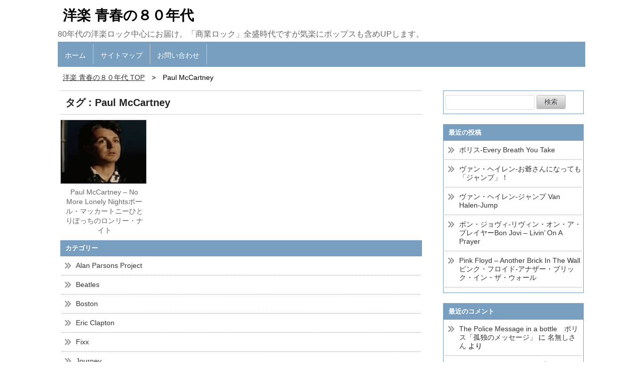

--- FILE ---
content_type: text/html; charset=UTF-8
request_url: http://dougaeighties.com/tag/paul-mccartney/
body_size: 6192
content:
<!doctype html>
<html>
<head prefix="og: http://ogp.me/ns# fb: http://ogp.me/ns/fb# article: http://ogp.me/ns/article#">
<meta charset="UTF-8">
<title>Paul McCartney | 洋楽 青春の８０年代</title>
<meta name="keywords" content="" />
<meta name="description" content="80年代の洋楽ロック中心にお届け。「商業ロック」全盛時代ですが気楽にポップスも含めUPします。">
<meta name="viewport" content="width=device-width, user-scalable=yes, maximum-scale=1.0, minimum-scale=1.0">
<meta name="format-detection" content="telephone=no"> 
<meta name="format-detection" content="email=no"> 
<link rel="alternate" type="application/atom+xml" title="洋楽 青春の８０年代 Atom Feed" href="http://dougaeighties.com/feed/atom/" />
<link rel="alternate" type="application/rss+xml" title="洋楽 青春の８０年代 RSS Feed" href="http://dougaeighties.com/feed/" />
<script type="text/javascript" src="http://dougaeighties.com/wp-content/themes/mga/js/jquery1.11.0.js"></script>
<script type="text/javascript" src="http://dougaeighties.com/wp-content/themes/mga/js/scrolltopcontrol.js"></script>


<!-- サイト名 -->
<meta property="og:site_name" content="洋楽 青春の８０年代">
<!-- アドレス -->
<meta property="og:url" content="">
<!-- 属性 -->
<meta property="og:type" content="website">
<!-- 説明 -->
<meta property="og:description" content="80年代の洋楽ロック中心にお届け。「商業ロック」全盛時代ですが気楽にポップスも含めUPします。">

<link rel="stylesheet" href="http://dougaeighties.com/wp-content/themes/mga/style.css" media="all" />
<link rel="stylesheet" href="http://dougaeighties.com/wp-content/themes/mga/css/custom.css" />
<link rel="stylesheet" type="text/css" href="http://dougaeighties.com/wp-content/themes/mga/style-dashboard.css">

<style>
h3 {background-color:#789fbf;}
.widget h3 {background-color:#789fbf;}
.widget{ border: 1px solid #789fbf;}
#gallery h1{ background:#789fbf;}
.list-ttl { background:#789fbf;}
</style>

<!-- All in One SEO Pack 2.3.14.2 by Michael Torbert of Semper Fi Web Design[148,182] -->
<link rel="canonical" href="http://dougaeighties.com/tag/paul-mccartney/" />
			<script>
			(function(i,s,o,g,r,a,m){i['GoogleAnalyticsObject']=r;i[r]=i[r]||function(){
			(i[r].q=i[r].q||[]).push(arguments)},i[r].l=1*new Date();a=s.createElement(o),
			m=s.getElementsByTagName(o)[0];a.async=1;a.src=g;m.parentNode.insertBefore(a,m)
			})(window,document,'script','//www.google-analytics.com/analytics.js','ga');

			ga('create', 'UA-83527485-4', 'auto');
			
			ga('send', 'pageview');
			</script>
<!-- /all in one seo pack -->
<link rel='dns-prefetch' href='//s.w.org' />
<link rel="alternate" type="application/rss+xml" title="洋楽 青春の８０年代 &raquo; フィード" href="http://dougaeighties.com/feed/" />
<link rel="alternate" type="application/rss+xml" title="洋楽 青春の８０年代 &raquo; コメントフィード" href="http://dougaeighties.com/comments/feed/" />
<link rel="alternate" type="application/rss+xml" title="洋楽 青春の８０年代 &raquo; Paul McCartney タグのフィード" href="http://dougaeighties.com/tag/paul-mccartney/feed/" />
		<script type="text/javascript">
			window._wpemojiSettings = {"baseUrl":"https:\/\/s.w.org\/images\/core\/emoji\/2.3\/72x72\/","ext":".png","svgUrl":"https:\/\/s.w.org\/images\/core\/emoji\/2.3\/svg\/","svgExt":".svg","source":{"concatemoji":"http:\/\/dougaeighties.com\/wp-includes\/js\/wp-emoji-release.min.js?ver=4.8"}};
			!function(a,b,c){function d(a){var b,c,d,e,f=String.fromCharCode;if(!k||!k.fillText)return!1;switch(k.clearRect(0,0,j.width,j.height),k.textBaseline="top",k.font="600 32px Arial",a){case"flag":return k.fillText(f(55356,56826,55356,56819),0,0),b=j.toDataURL(),k.clearRect(0,0,j.width,j.height),k.fillText(f(55356,56826,8203,55356,56819),0,0),c=j.toDataURL(),b===c&&(k.clearRect(0,0,j.width,j.height),k.fillText(f(55356,57332,56128,56423,56128,56418,56128,56421,56128,56430,56128,56423,56128,56447),0,0),b=j.toDataURL(),k.clearRect(0,0,j.width,j.height),k.fillText(f(55356,57332,8203,56128,56423,8203,56128,56418,8203,56128,56421,8203,56128,56430,8203,56128,56423,8203,56128,56447),0,0),c=j.toDataURL(),b!==c);case"emoji4":return k.fillText(f(55358,56794,8205,9794,65039),0,0),d=j.toDataURL(),k.clearRect(0,0,j.width,j.height),k.fillText(f(55358,56794,8203,9794,65039),0,0),e=j.toDataURL(),d!==e}return!1}function e(a){var c=b.createElement("script");c.src=a,c.defer=c.type="text/javascript",b.getElementsByTagName("head")[0].appendChild(c)}var f,g,h,i,j=b.createElement("canvas"),k=j.getContext&&j.getContext("2d");for(i=Array("flag","emoji4"),c.supports={everything:!0,everythingExceptFlag:!0},h=0;h<i.length;h++)c.supports[i[h]]=d(i[h]),c.supports.everything=c.supports.everything&&c.supports[i[h]],"flag"!==i[h]&&(c.supports.everythingExceptFlag=c.supports.everythingExceptFlag&&c.supports[i[h]]);c.supports.everythingExceptFlag=c.supports.everythingExceptFlag&&!c.supports.flag,c.DOMReady=!1,c.readyCallback=function(){c.DOMReady=!0},c.supports.everything||(g=function(){c.readyCallback()},b.addEventListener?(b.addEventListener("DOMContentLoaded",g,!1),a.addEventListener("load",g,!1)):(a.attachEvent("onload",g),b.attachEvent("onreadystatechange",function(){"complete"===b.readyState&&c.readyCallback()})),f=c.source||{},f.concatemoji?e(f.concatemoji):f.wpemoji&&f.twemoji&&(e(f.twemoji),e(f.wpemoji)))}(window,document,window._wpemojiSettings);
		</script>
		<style type="text/css">
img.wp-smiley,
img.emoji {
	display: inline !important;
	border: none !important;
	box-shadow: none !important;
	height: 1em !important;
	width: 1em !important;
	margin: 0 .07em !important;
	vertical-align: -0.1em !important;
	background: none !important;
	padding: 0 !important;
}
</style>
<script type='text/javascript' src='http://dougaeighties.com/wp-includes/js/jquery/jquery.js?ver=1.12.4'></script>
<script type='text/javascript' src='http://dougaeighties.com/wp-includes/js/jquery/jquery-migrate.min.js?ver=1.4.1'></script>
<link rel='https://api.w.org/' href='http://dougaeighties.com/wp-json/' />
<link rel="EditURI" type="application/rsd+xml" title="RSD" href="http://dougaeighties.com/xmlrpc.php?rsd" />
<link rel="wlwmanifest" type="application/wlwmanifest+xml" href="http://dougaeighties.com/wp-includes/wlwmanifest.xml" /> 
		<style type="text/css">.recentcomments a{display:inline !important;padding:0 !important;margin:0 !important;}</style>
		
<!-- BEGIN: WP Social Bookmarking Light HEAD -->


<script>
    (function (d, s, id) {
        var js, fjs = d.getElementsByTagName(s)[0];
        if (d.getElementById(id)) return;
        js = d.createElement(s);
        js.id = id;
        js.src = "//connect.facebook.net/ja_JP/sdk.js#xfbml=1&version=v2.7";
        fjs.parentNode.insertBefore(js, fjs);
    }(document, 'script', 'facebook-jssdk'));
</script>

<style type="text/css">
    .wp_social_bookmarking_light{
    border: 0 !important;
    padding: 10px 0 20px 0 !important;
    margin: 0 !important;
}
.wp_social_bookmarking_light div{
    float: left !important;
    border: 0 !important;
    padding: 0 !important;
    margin: 0 5px 0px 0 !important;
    min-height: 30px !important;
    line-height: 18px !important;
    text-indent: 0 !important;
}
.wp_social_bookmarking_light img{
    border: 0 !important;
    padding: 0;
    margin: 0;
    vertical-align: top !important;
}
.wp_social_bookmarking_light_clear{
    clear: both !important;
}
#fb-root{
    display: none;
}
.wsbl_twitter{
    width: 100px;
}
.wsbl_facebook_like iframe{
    max-width: none !important;
}
.wsbl_pinterest a{
    border: 0px !important;
}
</style>
<!-- END: WP Social Bookmarking Light HEAD -->

<script src="http://code.jquery.com/jquery-1.11.3.js"></script>
<script type="text/javascript" src="http://mottoda.xyz/mms/js/iframeResizer.min.js"></script> 
<script type="text/javascript" src="http://mottoda.xyz/mms/js/bakugeki.js"></script> 




</head>

<body class="archive tag tag-paul-mccartney tag-81">
<header>

<!-- ヘッダー画像 -->

<!-- ヘッダータイトル -->
<div id="head-title" class="clearfix">
<div id="head-title-inner">
<div id="titlearea">
<h1 class="title-margin"><a href="http://dougaeighties.com">洋楽 青春の８０年代</a></h1>
<p class="title-p-margin">80年代の洋楽ロック中心にお届け。「商業ロック」全盛時代ですが気楽にポップスも含めUPします。</p>
</div><!-- /#titlearea -->


</div><!-- /.head-title-inner -->
</div><!-- /.head-title -->
<!-- END アイコンメニュー -->

</header><!-- /.header -->

<!-- globalナビ -->
<nav id="global" style="background-color:#789fbf">
<ul id="menu-%e3%82%b0%e3%83%ad%e3%83%bc%e3%83%90%e3%83%ab" class="menu"><li id="menu-item-8" class="menu-item menu-item-type-custom menu-item-object-custom menu-item-home menu-item-8"><a href="http://dougaeighties.com/">ホーム</a></li>
<li id="menu-item-9" class="menu-item menu-item-type-post_type menu-item-object-page menu-item-9"><a href="http://dougaeighties.com/sitemap/">サイトマップ</a></li>
<li id="menu-item-10" class="menu-item menu-item-type-post_type menu-item-object-page menu-item-10"><a href="http://dougaeighties.com/?page_id=2">お問い合わせ</a></li>
</ul></nav>
<div id="container">

<div id="top_mga">
	</div>

<div id="contents">

<!-- パンくずリスト -->
<div class="breadcrumb">
<nav class="breadcrumbs">
<ul class="breadcrumbs-in" itemscope itemtype="http://schema.org/BreadcrumbList">
<li class="bcl-first" itemprop="itemListElement" itemscope itemtype="http://schema.org/ListItem">
	<a itemprop="item" href="http://dougaeighties.com"><span itemprop="name">洋楽 青春の８０年代 TOP</span></a>
	<meta itemprop="position" content="1" />
</li>
<li class="bcl-last">Paul McCartney</li>
</ul>
</nav>
</div>
<!-- パンくずリスト -->
<article id="main">
<div id="mainwrap">
	<div id="news">
			</div>

<!-- タイトル -->
		<h1 class="category-title">タグ : Paul McCartney</h1>
<!-- タイトルエンド -->

<div id="gallery-list">
<!-- 記事 -->
<ul>
<!-- 記事本文 -->

<section class="gallery-list-top">

<a href="http://dougaeighties.com/2017/01/31/paul-mccartney-no-more-lonely-nights/">

<img src="http://dougaeighties.com/wp-content/uploads/2017/01/No-More-Lonely-Nights-160x150.jpg" class="attachment-thumbnail size-thumbnail wp-post-image" alt="" />
</a>
<div class="titlearea">
<h2 class="list-title"><a href="http://dougaeighties.com/2017/01/31/paul-mccartney-no-more-lonely-nights/">Paul McCartney &#8211; No More Lonely Nightsポール・マッカートニーひとりぽっちのロンリー・ナイト</a></h2>
</div>

</section>



</ul>
</div><!-- /.gallery-list -->
<div id="news-bottom">
	<div class="widget"><h3><div>カテゴリー</div></h3>		<ul>
	<li class="cat-item cat-item-21"><a href="http://dougaeighties.com/category/alan-parsons-project/" >Alan Parsons Project</a>
</li>
	<li class="cat-item cat-item-79"><a href="http://dougaeighties.com/category/beatles/" >Beatles</a>
</li>
	<li class="cat-item cat-item-13"><a href="http://dougaeighties.com/category/boston/" >Boston</a>
</li>
	<li class="cat-item cat-item-57"><a href="http://dougaeighties.com/category/eric-clapton/" >Eric Clapton</a>
</li>
	<li class="cat-item cat-item-61"><a href="http://dougaeighties.com/category/fixx/" >Fixx</a>
</li>
	<li class="cat-item cat-item-40"><a href="http://dougaeighties.com/category/journey/" >Journey</a>
</li>
	<li class="cat-item cat-item-88"><a href="http://dougaeighties.com/category/pink-floyd/" >Pink Floyd</a>
</li>
	<li class="cat-item cat-item-3"><a href="http://dougaeighties.com/category/police/" >Police</a>
</li>
	<li class="cat-item cat-item-43"><a href="http://dougaeighties.com/category/queen/" >Queen</a>
</li>
	<li class="cat-item cat-item-18"><a href="http://dougaeighties.com/category/rush/" >Rush</a>
</li>
	<li class="cat-item cat-item-27"><a href="http://dougaeighties.com/category/the-cars/" >The Cars</a>
</li>
	<li class="cat-item cat-item-24"><a href="http://dougaeighties.com/category/toto/" >TOTO</a>
</li>
	<li class="cat-item cat-item-16"><a href="http://dougaeighties.com/category/u2/" >U2</a>
</li>
	<li class="cat-item cat-item-7"><a href="http://dougaeighties.com/category/van-halen/" >Van Halen</a>
</li>
	<li class="cat-item cat-item-10"><a href="http://dougaeighties.com/category/yes/" >Yes</a>
</li>
	<li class="cat-item cat-item-54"><a href="http://dougaeighties.com/category/%e3%82%a2%e3%82%a4%e3%83%89%e3%83%ab%e3%83%90%e3%83%b3%e3%83%89/" >アイドルバンド</a>
</li>
	<li class="cat-item cat-item-51"><a href="http://dougaeighties.com/category/%e3%83%90%e3%83%b3%e3%83%89/" >バンド</a>
</li>
	<li class="cat-item cat-item-48"><a href="http://dougaeighties.com/category/%e7%94%b7%e5%a5%b3%e3%83%a6%e3%83%8b%e3%83%83%e3%83%88/" >男女ユニット</a>
</li>
	<li class="cat-item cat-item-30"><a href="http://dougaeighties.com/category/%e7%94%b7%e6%80%a7%e3%82%bd%e3%83%ad%e3%82%a2%e3%83%bc%e3%83%86%e3%82%a3%e3%82%b9%e3%83%88/" >男性ソロアーティスト</a>
</li>
		</ul>
</div></div>

<div class="pagenation">
</div><!-- /.pagenation -->

</div><!-- /#mainwrap -->
</article><!-- /#main -->

<aside id="sidebar">
<div class="widget"><form role="search" method="get" id="searchform" class="searchform" action="http://dougaeighties.com/">
				<div>
					<label class="screen-reader-text" for="s">検索:</label>
					<input type="text" value="" name="s" id="s" />
					<input type="submit" id="searchsubmit" value="検索" />
				</div>
			</form></div>		<div class="widget">		<h3><div>最近の投稿</div></h3>		<ul>
					<li>
				<a href="http://dougaeighties.com/2017/08/03/every-breath-you-take/">ポリス-Every Breath You Take</a>
						</li>
					<li>
				<a href="http://dougaeighties.com/2017/04/08/van-halen-jump-2015/">ヴァン・ヘイレン-お爺さんになっても「ジャンプ」！</a>
						</li>
					<li>
				<a href="http://dougaeighties.com/2017/04/01/van-halen-jump/">ヴァン・ヘイレン-ジャンプ Van Halen-Jump</a>
						</li>
					<li>
				<a href="http://dougaeighties.com/2017/02/18/livin-on-a-prayer/">ボン・ジョヴィ-リヴィン・オン・ア・プレイヤーBon Jovi &#8211; Livin&#8217; On A Prayer</a>
						</li>
					<li>
				<a href="http://dougaeighties.com/2017/02/01/pink-floyd-another-brick-in-the-wall/">Pink Floyd &#8211; Another Brick In The Wall ピンク・フロイド-アナザー・ブリック・イン・ザ・ウォール</a>
						</li>
				</ul>
		</div>		<div class="widget"><h3><div>最近のコメント</div></h3><ul id="recentcomments"><li class="recentcomments"><a href="http://dougaeighties.com/2017/01/18/the-police-message-in-a-bottle/#comment-4">The Police Message in a bottle　ポリス「孤独のメッセージ」</a> に <span class="comment-author-link"><a href='http://dougaeighties.com/2017/08/03/every-breath-you-take/' rel='external nofollow' class='url'>名無しさん</a></span> より</li><li class="recentcomments"><a href="http://dougaeighties.com/2017/04/01/van-halen-jump/#comment-3">ヴァン・ヘイレン-ジャンプ Van Halen-Jump</a> に <span class="comment-author-link"><a href='http://dougaeighties.com/2017/04/08/van-halen-jump-2015/' rel='external nofollow' class='url'>名無しさん</a></span> より</li><li class="recentcomments"><a href="http://dougaeighties.com/2017/01/23/journey-separate-ways/#comment-2">Journey &#8211; Separate Waysジャーニー：セパレイト・ウェイズ</a> に <span class="comment-author-link"><a href='http://dougaeighties.com/2017/01/26/journey-dont-stop-believin-%e3%82%b8%e3%83%a3%e3%83%bc%e3%83%8b%e3%83%bc%e3%83%89%e3%83%b3%e3%83%88%e3%83%bb%e3%82%b9%e3%83%88%e3%83%83%e3%83%97%e3%83%bb%e3%83%93%e' rel='external nofollow' class='url'>名無しさん</a></span> より</li></ul></div><div class="widget"><h3><div>アーカイブ</div></h3>		<ul>
			<li><a href='http://dougaeighties.com/2017/08/'>2017年8月</a></li>
	<li><a href='http://dougaeighties.com/2017/04/'>2017年4月</a></li>
	<li><a href='http://dougaeighties.com/2017/02/'>2017年2月</a></li>
	<li><a href='http://dougaeighties.com/2017/01/'>2017年1月</a></li>
		</ul>
		</div><div class="widget">			<div class="textwidget"><!-- Yahoo Code for your Target List -->
<script type="text/javascript" language="javascript">
/* <![CDATA[ */
var yahoo_retargeting_id = 'LCLDQS83J2';
var yahoo_retargeting_label = '';
var yahoo_retargeting_page_type = '';
var yahoo_retargeting_items = [{item_id: '', category_id: '', price: '', quantity: ''}];
/* ]]> */
</script>
<script type="text/javascript" language="javascript" src="//b92.yahoo.co.jp/js/s_retargeting.js"></script></div>
		</div>	
</aside><!-- /#sidebar -->

<!-- サイドバー -->

</div><!-- /#contents -->

</div>
<footer>

<span class="totop" style="background:#789fbf"><a href="#top" style="background-color:#789fbf">↑ TOP</a></span>
<address style="background-color:#789fbf">Copy Right &copy; <a href="http://dougaeighties.com">2017 洋楽 青春の８０年代</a> All Rights Reserved.</address>
</footer>


<!-- BEGIN: WP Social Bookmarking Light FOOTER -->
    <script>!function(d,s,id){var js,fjs=d.getElementsByTagName(s)[0],p=/^http:/.test(d.location)?'http':'https';if(!d.getElementById(id)){js=d.createElement(s);js.id=id;js.src=p+'://platform.twitter.com/widgets.js';fjs.parentNode.insertBefore(js,fjs);}}(document, 'script', 'twitter-wjs');</script>


<!-- END: WP Social Bookmarking Light FOOTER -->
<script type='text/javascript' src='http://dougaeighties.com/wp-includes/js/wp-embed.min.js?ver=4.8'></script>
</body>
</html>






--- FILE ---
content_type: text/css
request_url: http://dougaeighties.com/wp-content/themes/mga/style.css
body_size: 9371
content:
@charset "UTF-8";
/*
Theme Name: MGA
Description: Movie Graphity Affiliate専用テーマです。
Description: MGA for WordPress
Author: MGA
Author URI: http://nekodaiou.com/tweet/
Version: 1.0
*/

/***********************************************************
     Reset
************************************************************/
* {margin: 0; padding:0;}

a {text-decoration:none;}
ul,ol {list-style:none;}
img {max-width :100%; vertical-align: middle; border: 0;}
a img {border: 0;}
input, select {vertical-align:middle;}
h1,h2,h3,h4,h5,h6,p,ul,ol,dl,table,pre { margin-top: 0}

/***********************************************************
          Normalize
************************************************************/
/*! normalize.css v2.0.1 | MIT License | git.io/normalize.css */
/* HTML5 display definitions */
article,aside,details,figcaption,figure,footer,header,hgroup,nav,section,summary {display: block}
audio,canvas,video {display : inline-block}
audio:not([controls]) { display: none;height: 0}
[hidden] {display: none}
/* Links */
a:focus { outline: thin dotted}
a:hover,a:active { outline : 0}
/* 禁則処理の追加 */
p,li,dt,dd,th,td,pre{-ms-line-break: strict; line-break: strict; -ms-word-break: break-strict; word-break: break-strict}
abbr[title] { border-bottom : 1px dotted}
b, strong { font-weight : bold}
dfn { font-style: italic}
mark { background: #ff0; color: #000}
code, kbd, pre, samp {font-family: monospace, serif; font-size: 1em}
pre {white-space: pre; white-space: pre-wrap; word-wrap: break-word}
q {quotes: “\201C” “\201D” “\2018” “\2019”;}
small {font-size: 80%;}
sub, sup {font-size: 75%; line-height: 0; position: relative; vertical-align: baseline}
sup {top: -0.5em}
sub {bottom: -0.25em}
svg:not(:root) {overflow: hidden}
figure {margin: 0}
/* Forms */
fieldset {border: 1px solid #c0c0c0; margin: 0 2px; padding: 0.35em 0.625em 0.75em;}
legend {border: 0; padding: 0; }
button, input, select, textarea {font-family: inherit; font-size: 100%; margin: 0; }
button,input {line-height: normal; }
button,
input[type="button"],  
input[type="reset"], 
input[type="submit"] {
-webkit-appearance: button; 
cursor: pointer; }/
}
button[disabled],
input[disabled] {cursor: default}
input[type="checkbox"], input[type="radio"] { box-sizing: border-box;  padding: 0; }
input[type="search"] {-webkit-appearance: textfield; -moz-box-sizing: content-box; -webkit-box-sizing: content-box;  box-sizing: content-box;}
input[type="search"]::-webkit-search-cancel-button, input[type="search"]::-webkit-search-decoration {-webkit-appearance: none}
button::-moz-focus-inner, input::-moz-focus-inner {border: 0; padding: 0}
textarea {overflow: auto; vertical-align: top; }
/* Tables */
table { border-collapse: collapse; border-spacing: 0;}


/***********************************************************
          Base Setting
************************************************************/
body {
	font-family: "Lucida Sans Unicode", "Lucida Grande", Arial, "ヒラギノ角ゴ Pro W3","Hiragino Kaku Gothic Pro","ＭＳ Ｐゴシック",sans-serif;
	line-height:1.5;
    -webkit-text-size-adjust: 100%; 
    -ms-text-size-adjust: 100%;
/*	background:url("./images/bg.png") repeat-y scroll center top;*/
}

div {
    overflow-wrap: break-word;
}

#container{
/*	background:url("./images/bg.png") repeat-y scroll center top;*/

}

/* Link */
a { color:#333;}

a:hover, a:focus {
	color:#FF5A85;
	text-decoration:underline;
}

/* Fontsize */
p {
	font-size:1em;
	margin-bottom:1em;
	color:#444;
}

h1 {
	font-size: 1.5em;
	line-height:1;
	margin-bottom:0.5em;
}

h2 {
	font-size: 1.063em;
	line-height:1.3333;
}

h3 {
	font-size: 1em;
	line-height:1;
}

/* Image */
img {max-width:100%;}

.aligncenter	{display: block;
	margin-left: auto;
	margin-right: auto}

.alignleft	{float: left;
	margin-right: 10px;
	margin-bottom: 10px}

.alignright	{float: right;
	margin-left: 10px;
	margin-bottom: 10px;
	text-align:right}

.wp-caption	{border: solid 1px #aaaaaa;
	text-align: center;
	padding-top: 5px}

.content{

}

.content-img{
	float:left;
}

.content-txt{
	float:left;
	padding:0 0 0 10px;
}

.post-categories li{
	margin-right:10px;
	background:#666666;
	padding: 1px 5px 1px 5px;
	border-radius:5px;
}

.post-categories li a,.post-categories li a:link,.post-categories li a:visited{
	color:#ffffff;
	font-size:10pt;
}

.content-btn{
	clear:both;
	display:block;
	position:relative;
	top:70px;
	left:150px;
	width:240px;
	border:1px solid #555555;
	background:#cccccc;
	text-align:center;
	padding:4px 5px 2px 5px;
	border-radius:3px;
}

/* テーブル */
table {
	font-size: 76%;
	text-align:left;
	width: 100%;
	border-left: #aaa solid 1px;
	border-top: #aaa solid 1px;
	background:#fff;
	border-collapse: collapse;
	border-spacing: 0;
	margin: 0 0 24px;
}

table a {
	color:#0000FF;
}

th, td {
		padding:6px 8px;
		vertical-align:top;
		border-right:#aaa solid 1px;
		border-bottom:#aaa solid 1px;
}

th {
		font-weight:bold;
		background:#E6E6E6;
}

/* clearfix */
.clearfix:after {
    content: '';
    display: block;
    clear: both;
    height: 0;
    visibility: hidden;
}

.clearfix {
    zoom: 1; /* for IE6/7 */
}


.list-ttl{
	font-weight:bold;
	font-size:12pt;
	margin-top:20px;
	margin-bottom:5px;
	background: #6f5148 url("images/ttl_back.png") repeat scroll 0 0;
    color: #ffffff;
    padding:3px 0 3px 3px;
}

.av-wrap{
	border-top: 1px solid #9B8164;
}

.av-wrap:after{
  content: "."; 
  display: block; 
  height: 0; 
  font-size:0;	
  clear: both; 
  visibility:hidden;
}

.av-thm{
	float:left;
}

.av-thm img{
	width:120px;
	height:84px;
}

.av-txt{
	padding:10px 1px 1px 130px;
	margin:0;
	line-height:120%;
}

.av-txt a,.av-txt a:visited{
	text-decoration:none;
}

.category-description{
	border-bottom:1px solid #cccccc;
	margin-top:0.6em;
}

.breadcrumbs-in li.bcl-first::before {
    content:"";
}
.breadcrumbs-in li::before {
    content: ">　";
}

.gallery-list-top h2{
    font-size: 45%;
    font-weight: normal;
}

#news .widget,#news-bottom .widget{
	border:none;
}

/*上部相互RSS*/

#top_mga{
	margin:5px auto 0;
	width:1050px;
	background:#ffffff;
}



/*上部相互RSS*/

#rss_yatai{
	margin:0 auto;
	width:1050px;
/*	border:1px solid #cccccc;*/
	background:#ffffff;
}

.rss-blogroll::after {
    clear: both;
    content: ".";
    display: block;
    height: 0;
    visibility: hidden;
}
.rss-blogroll {
    background: #ffffff none repeat scroll 0 0;
    border: 2px solid #cccccc;
    clear: both;
    height: 200px !important;
    margin: 5px 0 5px;
    overflow: auto;
    padding: 3px 0;
}


.rss-blogroll .blogroll-channel{
    float: left;
    font-size: 10px;
    margin-bottom: 0;
    margin-left: 5px;
    margin-right: 5px;
    padding: 0;
    width: 380px !important;
}

.rss-blogroll .blogroll-channel .blogroll-list {
    border-bottom: 1px dashed #c79281;
    font-size: 14px;
    line-height: 1.3;
    list-style-type: none;
    padding: 0 0 3px;
}

/***********************************************************
          Mobile　〜767px
************************************************************/
/* * * * * Set * * * * */
body {
	font-size:93.8%;
	-webkit-font-smoothing: subpixel-antialiased; /* 文字アンチエイリアス 強調 */
}

/* Header */
header {
	text-align:center;
	margin:0 auto 0;
}

/* Contents */
#contents {
	width:100%;
	margin : 0 auto;
	text-align : left;
	background:#ffffff;
}

#main{
	background:#FFF;
}
#sidebar ,#sidebar2{
	background:none;
}

#contents p {
	text-align : left;
}

/* Sidebar */
#sidebar ,#sidebar2{
	margin-bottom:10px;
}

/* Footer */
footer {
	padding : 0 0 0 0;
	color : white;
	text-align : center;
}

/* Address */
address {
	font-style:normal;
	font-size:0.725em;
	margin:0;
	padding:15px 0 35px;
}

address a {
	color:#FFFFFF;
}

/* * * * * Header * * * * */
#head-title {
	padding:3px 0 ;
	margin:0 auto;
	text-align:left;
}

#head-title h1{
	font-size:1.725em;
}

#head-title h1 a:hover {
	color:#FF5A85;
}

#head-title-inner {
	margin:0 auto;
}

#titlearea {
	margin:0 10px;
}

.title-margin {
	margin:5px 0;
}

.title-p-margin {
	margin:0;
	font-size:1em;
}

.header-img {
	width:1050px;
	margin:0 auto;
}
.header-img img{
	width:1050px;
}

.header-img p.title-p-margin {
	display:none;
}

/* * * * * TOP Icon * * * * */
#iconmenu	{
	float:left;
	margin-left:10px;
}

#iconmenu ul	{
	margin: 0 auto;
	padding: 3px 5px 0 0;
}

#iconmenu li	{
	display: inline;
}

/* * * * * Breadcrumb * * * * */
.breadcrumb {
	font-size:0.925em;
	overflow: hidden;
	margin: 3px 0px 3x;
	padding:5px;
/*	background:#ffffff;*/
}

.breadcrumb ul li {
	display: inline;
	font-size: 0.925em;
	padding: 0 5px 0;
}
.breadcrumb ul li a {
	text-decoration: underline;
}
.breadcrumb ul li a:hover {
	top: 0;
}

/* * * * * Archive & Category Page Title * * * * */
.category-title {
	color: #222;
	font-size: 20px;
	line-height: 1.3;
	text-align: left;
	margin: 0 0 10px 0;
	padding: 10px 10px 10px 10px;
	border-top: 1px solid #CCC;
	border-bottom: 1px solid #CCC;
	background:#ffffff;
}

/* * * * * Widget * * * * */
.widget {
	margin: 0 0 20px;
	padding:0;
	background:#ffffff;
/*	border-radius:7px;*/
}

.widget form{
	margin:0;
	padding:8px 3px 3px 3px;
}

.widget span {
	color:#AAA;
}

/* List */
.widget ul {
	margin:3px;
}

.textwidget{
	padding:5px;
}

/* * * * * Pager * * * * */

/*ページャー*/
.pagenation {
	margin:0 0 32px 0;
	font-size:0.725em;
	font-weight:bold;
}

.pagenation span.current, .page-numbers {
	padding:4px 7px;
	margin: 0 4px 0 0;
	color:#555;
    -webkit-border-radius: 3px;
    -moz-border-radius: 3px;
	border-radius: 3px;
}

/* * * * * Pager & Search Color Setting * * * * */
.pagenation span.current, .page-numbers,
.button,
button,
input[type="submit"],
input[type="reset"],
input[type="button"] {
	/* Btn Design */
	border:solid 1px #BBB;
	color: #333;
	text-shadow:-1px -1px 0px #000;
	text-shadow:1px 1px 0px #FFF;
	background:#EEEEEE;
	background-image: -ms-linear-gradient(top, #EEEEEE 0%, #BBBBBB 100%);	/* IE10 Consumer Preview */ 
	background-image: -moz-linear-gradient(top, #EEEEEE 0%, #BBBBBB 100%);	/* Mozilla Firefox */ 
	background-image: -o-linear-gradient(top, #EEEEEE 0%, #BBBBBB 100%);	/* Opera */ 
	background-image: -webkit-gradient(linear, left top, left bottom, color-stop(0, #EEEEEE), color-stop(1, #BBBBBB));	/* Webkit (Safari/Chrome 10) */ 
	background-image: -webkit-linear-gradient(top, #EEEEEE 0%, #BBBBBB 100%);	/* Webkit (Chrome 11+) */ 
	background-image: linear-gradient(to bottom, #EEEEEE 0%, #BBBBBB 100%);	/* W3C Markup, IE10 Release Preview */ 
}

.pagenation span.current,
.pagenation a:hover,
.pagenation a:hover
.button:hover,
button:hover,
input[type="submit"]:hover,
input[type="reset"]:hover,
input[type="button"]:hover {
	text-decoration:none;
	border:solid 1px #666;
	color: #FFF;
	text-shadow:-1px -1px 0px #666;
	background:#AAAAAA;
	background-image: -ms-linear-gradient(top, #AAAAAA 0%, #666666 100%);/* IE10 Consumer Preview */ 
	background-image: -moz-linear-gradient(top, #AAAAAA 0%, #666666 100%);	/* Mozilla Firefox */ 
	background-image: -o-linear-gradient(top, #AAAAAA 0%, #666666 100%);	/* Opera */ 
	background-image: -webkit-gradient(linear, left top, left bottom, color-stop(0, #AAAAAA), color-stop(1, #666666));	/* Webkit (Safari/Chrome 10) */ 
	background-image: -webkit-linear-gradient(top, #AAAAAA 0%, #666666 100%);	/* Webkit (Chrome 11+) */ 
	background-image: linear-gradient(to bottom, #AAAAAA 0%, #666666 100%);	/* W3C Markup, IE10 Release Preview */ 
}

/* single Pager */
#pager {
	margin-top:15px;
	margin-bottom:42px;
	width:94%;
}

#pager div {
	font-size:0.875em;
	line-height:1.1em;
}

#pager .page-left a {
	float:left;
	text-align:left;
	width:38%;
	height:29px;
	padding:15px 0 0 18px;
	background-image:url(images/ico-old-post.png);
	background-position:left 14px;
	background-repeat:no-repeat;
	overflow:hidden;
}
#pager .page-left a:hover {
	background-position:left -61px;
}
header h1{
	border:none;
	background:none;
}
#contents #main {
    float: left;
    margin: 0 0 0 0px;
/*    width: 730px;*/
}
#contents #mainwrap {
    margin-left: 0px;
}
#contents #sidebar {
    float: right;
    margin:0;
    padding-top:0px;
    width: 300px;
}
#pager .page-right a {
	float:right;
	text-align:right;
	width:38%;
	height:29px;
	padding:15px 18px 0 0;
	background-image:url(images/ico-new-post.png);
	background-position:right 14px;
	background-repeat:no-repeat;
	overflow:hidden;
}
#pager .page-right a:hover {
	background-position:right -61px;
}

/* * * * * TOP Gallery Setting　* * */
/* box */


#gallery-list:after{
  content: "."; 
  display: block; 
  height: 0; 
  font-size:0;	
  clear: both; 
  visibility:hidden;
}

#gallery-list {
	margin-bottom:10px;
	display: inline-block;
}

.gallery-list-top {
	width:100%;
	margin-bottom:50px;
}

.gallery-list-top img {
	width:100%;
	overflow:hidden;
	border:1px solid #cccccc;
/*	border-radius:5px;
	-webkit-border-radius:5px;
	-moz-border-radius:5px;*/
}
a:hover img {
    opacity: 0.8;
}

/* Image */
#gallery-list div a:hover img,#gallery a:hover img {
	opacity: 0.6;
	filter: alpha(opacity=60);
}

/* Movie Size Set */
.img-item {
	width:100%;
	background:url(img/common/loader2.gif) no-repeat center center; 
	position:relative;
	display:inline-block;
	line-height:0;
	overflow:hidden;
}

/* Text Area */
.titlearea {
	margin:0px;
	height:104px;
	overflow:hidden;

}

/* Title */
.list-title  {
	overflow:hidden; 
	display:block;
	padding:4px 0 4;
}

.list-title a {
	text-decoration:none;
	color:#666666;
	font-size:2.0em;
}

.list-title a:hover {
	color:#ff5a85;
	text-decoration:underline;
}

/* Movie Info */
.memo {
	font-size:87.5%;
	padding:3px 20px ;
	height:15px;
	overflow:hidden; 
}

/* * * * * Single Gallery Setting * * * * */
/* box-single */
#gallery {
	margin-bottom:24px;
}

#gallery h1{
	font-size:1.725em;
	color:#000000;
	margin-bottom:32px;
}

#gallery h1 a,#gallery h1 a:link,#gallery h1 a:visited{
	color:#ffffff;
}
/* snsボタン */
.sns-btn	{
	text-align:left;
	margin: 0 0 22px;
}
.sns-btn:after {
	clear:both;
}

.sns-btn ul	{
	margin: 24px 0;
	padding:0;
}

.sns-btn li	{
	float:left;
	width:31.8181818%;
	font-size:0.825em;
}

.sns-btn li:nth-child(-n+2) {  /* 先頭から2つのみ */
margin-right:2.2727272%;
}

.sns-btn li a {
	display:block;
	padding:13px 5px 13px 45px;
	border-radius:8px;
	-webkit-border-radius: 8px;
	-moz-border-radius: 8px;
	color:#FFFFFF;
}

.sns-tweet a {
	background:#00acee;
	background-image:url(images/twitter-bg.png);
	background-repeat:no-repeat;
	background-position:left top;
}
.sns-tweet a:hover {
	background-position:left -120px;
}

.sns-facebook a {
	background:#3B5998;
	background-image:url(images/facebook-bg.png);
	background-repeat:no-repeat;
	background-position:left top;
}
.sns-facebook a:hover {
	background-position:left -120px;
}

.sns-hatena a {
	background:#008fde;
	background-image:url(images/hatena-bg.png);
	background-repeat:no-repeat;
	background-position:left top;
}
.sns-hatena a:hover {
	background-position:left -120px;
}

.single-memo {
	clear:both;
	margin-top:20px;
	font-size:0.925em;
}

/* * * * * FB LikeBox * * * * */
.likebox {
	width:95.8333333%;/* 920 */
	margin:0 auto 25px;
}

/* * * * * Top TOP * * * * */
.totop a {
	clear:both;
	font-size:0.75em;
	text-align:right;
	float:right;
	background:#1869C5;
	margin: -20px 0 0;
	padding:3px 15px;
	border-radius:15px 15px 0 0;
	color:#FFFFFF;
	text-decoration:none;
}

.totop a:hover {
	text-decoration:underline;
}


/* * * * * Form All * * * * */
input[type="text"],
input[type="password"],
input[type="email"],
input[type="search"],
textarea {
	margin: 0;
	margin-bottom:5px;
	padding: 6px 4px;
	outline: none;
	border: 1px solid #ddd;
	-webkit-border-radius: 3px;
	-moz-border-radius: 3px;
	border-radius: 3px;
	vertical-align: top;
	font-size:13px;
}

textarea {
	overflow: auto;
}

.button,
button,
input[type="submit"],
input[type="reset"],
input[type="button"] {
	vertical-align: center;
	display: inline-block;
	margin:0px;
	padding: 4px 15px;
	-webkit-border-radius: 3px;
	-moz-border-radius: 3px;
	border-radius: 3px;
	text-decoration: none;
	line-height: normal;
	cursor: pointer;
	font-size:13px;
}

.button:hover,
button:hover,
input[type="submit"]:hover,
input[type="reset"]:hover,
input[type="button"]:hover {
	border:solid 1px #666;
	color: #FFF;
	text-shadow:-1px -1px 0px #666;
	background:#AAAAAA;
	background-image: -ms-linear-gradient(top, #AAAAAA 0%, #666666 100%);/* IE10 Consumer Preview */ 
	background-image: -moz-linear-gradient(top, #AAAAAA 0%, #666666 100%);	/* Mozilla Firefox */ 
	background-image: -o-linear-gradient(top, #AAAAAA 0%, #666666 100%);	/* Opera */ 
	background-image: -webkit-gradient(linear, left top, left bottom, color-stop(0, #AAAAAA), color-stop(1, #666666));	/* Webkit (Safari/Chrome 10) */ 
	background-image: -webkit-linear-gradient(top, #AAAAAA 0%, #666666 100%);	/* Webkit (Chrome 11+) */ 
	background-image: linear-gradient(to bottom, #AAAAAA 0%, #666666 100%);	/* W3C Markup, IE10 Release Preview */ 
}

.button:active,
button:active,
input[type="submit"]:active,
input[type="reset"]:active,
input[type="button"]:active {
/*	position: relative;
	top:1px;*/
}

/* * * * * 404 Link * * * * */
.go_home a {
	color:#0000FF;
	text-decoration:underline;
}

/* * * * * Comment * * * * */
#comment-area {
	font-size:0.938em;
	margin-bottom:50px;
}

#comment-area a {
	color:#006DD9;
	text-decoration:underline;
}

#comment-area h3{
	font-size:1.25em;
	padding:0 0 10px;
}

#comment-area {
	border:solid 2px #ECECEC;
	padding:20px;
	border-radius:10px;
}

.commets-list {
	margin-bottom:40px;
}

.commets-list li {
	border-top: 1px solid #CCC;
	padding: 20px 0 0;
	width: 100%;
	overflow: hidden;
}

.commets-list .avatar {
	float: left;
	margin-right: 10px;
	margin-bottom: 10px;
}

.comment-body p {
	clear: both;
}

.reply {
	text-align: right;
}

.children {
	padding-left: 2em;
}

/* Comment Respond */
#respond {
	background:#F6F6F6;
	border-radius:10px;
	padding:20px;
}

#respond h3 {
	border-bottom: 1px solid #CCC;
	margin-bottom:15px;
}

#respond .required {
	color:red;
}

#respond textarea {
	display:block;
	width:90%;
}

/* Single Set */
.videosize a {
	color:#006DD9;
	text-decoration:underline;
}

.videosize a:hover {
	color:#FF5A85;
}

.videosize ul {
    margin: 0 0 1.5em 1.5em;
    padding: 0;
    list-style-type: disc;
}

.videosize li {
    margin: 0;
    padding: 0;
}

.videosize ol {
    margin: 0 0 1.5em 1.575em;
    padding: 0;
	list-style-type:decimal;
}





/***********************************************************
          Tablet 2　〜768px
************************************************************/
@media screen and (max-width: 768px) {
#contents #main {
    width: 100%;
	margin:0 auto;
}

.header-img,.header-img img {
    width:100%;
}
.related-entry a {
width:30.303030303%;
height: 185px;
}

.related-entry img {
/* height:140px; */
}

.gallery-list-top{
	width:170px;
	float:left;
	margin-left: 5px;
	margin-right: 5px;
	margin-bottom: 20px;
}

.gallery-list-top img {
	width:170px;
	height:126px; 
}

#gallery-list h2 {
	font-size:68.8%;
	font-weight:normal;
	border:none;
}

/* ページ下部カテゴリ別一覧用 ここから */
#main .cate-box{
	border:5px double #999999;
	padding:5px;
	width:95%;
	float:left;
	margin:10px 3px 10px 3px;
}

/* ページ下部カテゴリ別一覧用 ここまで */

.content-img{
	float:left;
}

.content-txt{
	float:left;
	width:60%;
	padding-left:30px;
}
.post-categories li{
	display:none;
}

.content-btn{
	clear:both;
	display:block;
	position:relative;
	top:5px;
	left:0;
	width:140px;
	border:1px solid #555555;
	background:#cccccc;
	text-align:center;
	padding:4px 5px 2px 5px;
	border-radius:3px;
}

.list-title a {
    color: #666666;
    font-size: 1.4em;
    text-decoration: none;
}

iframe{width:100%;}


/*上部相互RSS*/

#top_mga{
	margin:5px auto 0;
	width:100%;
	background:#ffffff;
}

#top_mga img{
		max-width:100%;
}

/*上部相互RSS*/

#rss_yatai{
	margin:0 auto;
	width:90%;
	background:#ffffff;
}

.rss-blogroll {
    background: #ffffff none repeat scroll 0 0;
    border: 2px solid #cccccc;
    clear: both;
    height: 300px !important;
    margin: 5px 0 5px;
    overflow: auto;
    padding: 3px 0;
}


.rss-blogroll .blogroll-channel{
    float: none;
    font-size: 10px;
    margin-bottom: 0;
    margin-left: 5px;
    margin-right: 5px;
    padding: 0;
    width: 98% !important;
}


}













/***************************************************************
          Tablet　768px〜979px
****************************************************************/
@media screen and (min-width : 769px) and (max-width: 979px) {
#contents {
	margin: auto;
}

#contents #main {
    width: 100%;
	margin:0 auto;
}

#contents #mainwrap {
/*	margin-left: 320px;*/
}

footer {
	clear:both;
	margin: 0 auto;
}

/* * * * * ヘッダー構成 * * * * */
/* サイトタイトル */
#titlearea {
	float:left;
	width:75%;
	margin-right:10px;
}

#iconmenu	{
	float: right;
	text-align: right;
}

/* * * * * Gallery Setting * * * * */

.gallery-list-top{
	width:170px;
	float:left;
	margin-left: 5px;
	margin-right: 5px;
	margin-bottom: 30px;
}

.gallery-list-top img {
	width:170px;
	height:126px; 
}

#gallery-list h2 {
	font-size:68.8%;
	font-weight:normal;
}

.gallery-list-top li {
	float:left;
	width:32%;
}

/* Movie Height */

#gallery-list h2 {
	font-size:68.8%;
	border:none;
	font-weight:normal;
}

.list-title a {
	padding:8px 0 ;
font-size:1.4em;

}

.content-btn{
	clear:both;
	display:block;
	position:relative;
	top:5px;
	left:0;
	width:240px;
	border:1px solid #555555;
	background:#cccccc;
	text-align:center;
	padding:4px 5px 2px 5px;
	border-radius:3px;
}

/* ページ下部カテゴリ別一覧用 ここから */
#main .cate-box{
	border:5px double #999999;
	padding:5px;
	width:45%;
	float:left;
	margin:10px 3px 10px 3px;
}
/* ページ下部カテゴリ別一覧用 ここまで */




}

/***************************************************************
          PC　980px〜
****************************************************************/
@media screen and (min-width : 980px) {
body {
	font-size:100%;
}

#contents {
	overflow:hidden;
	width:1050px;
	text-align:left;
}

#contents #main {
	margin: 0 2px 10px 5px;
	padding:10px 0 30px 0;
	border-radius:7px;
	width:720px;
}

#contents #mainwrap {
/*	margin-left: 320px;*/
}

#contents #sidebar {
	width:280px;
	float:right;
	margin: 10px 3px 0 3px;
}

#global ul {
	width:1050px;
	margin: 0 auto;
}

footer {
	clear:both;
	margin: 0 auto;
}

/* LikeBox */
.likebox {
	width:1050px;
}

/* * * * * Header Setting * * * * */
/* Site Title */
#head-title-inner {
	width:1050px;
}

#titlearea {
	width:760px;
	margin-left:0;
}

.title-margin {
	font-size:1.4em;
}

/* * * * * Gallery Setting * * * * */
.gallery-list-top {
	float:left;
	width:170px;
	height:126px; 
	margin-bottom: 104px;

}
.gallery-list-top img{
	width:170px;
	height:126px; 
}

.gallery-list-top li {
	float:left;
}

#gallery-list h2 {
	font-size:45%;
	font-weight:normal;
	border-bottom:none;
	border-left:none;
	text-align:center;
}

.list-title a {
	padding:8px 0 ;
}

.gallery-list-top{
	margin-right:10px;
}
.gallery-list-top:nth-child(4n) {
	margin-right:0px;
}

/* * * * * SNS btn * * * * */
.sns-btn li	{
	width:200px;
}

/* * * * * Facebook Size Setting * * * * */
.videosize {
}

/* ページャー */
#pager .page-left a,
#pager .page-right a {
	height:30px;
}
}

/* * * * * Plugin Support * * * * */

/* WordPress Popular Posts  */
/*
Wordpress Popular Posts plugin stylesheet
Developed by Hector Cabrera

Use the following classes to style your popular posts list as you like.
*/

.wpp-list { /* UL element */
}

	.wpp-list li { /* LI - post container */
		overflow:auto;
		display:block;
		float:none;
		clear:both;
	}

		/* title styles */
		.wpp-post-title {
		}
		
		/* thumbnail styles */
		.wpp-thumbnail {
			display:inline;
			float:left;
			margin:0 5px 0 0;
			border:none;
		}
		
		/* excerpt styles */
		.wpp-excerpt {
		}
		
		/* Stats tag styles */
		.post-stats {
			font-size:9px;
			font-weight:bold;
		}
			
			.wpp-comments {
			}
			
			.wpp-views {
			}
			
			.wpp-author {
				font-style:italic;
			}
			
			.wpp-date {
				display:block;
				clear:right;
			}
		
		/* WP-PostRatings styles */
		.wpp-rating {
		}


/*
Newpost Catch StyleSheet

With the version up of the plug-in, so will be overwritten "style.css" file each time,
I think how to directly edit the "style.css" file and how would you or declined.
If you wish to apply a CSS style on its own,
In the "/wp-content/themes/theme directory/css/" as you please create a "newpost-catch.css".
Please the name of the file to create and "newpost-catch.css". The other is the file name, does not apply.

*/

#npcatch li{
	overflow:hidden;
	clear:both;
	margin:0px 0px 0px;
}

#npcatch img{
	float:left;
	padding:10px 10px 0;
}

#npcatch .title{
	width:72%;
	float:left;
	padding:10px 5px 5px 0px;
}

@media screen and (min-width : 769px) {

	#npcatch .title{
	width:195px;
}
}

table.h_head th{
	text-align:center;
	background-color: #FFCCFF;
    color: #cc0000;
}

.ranking_head li {
    background-color: #d4be28;
    color: #fff;
    float: left;
    padding: 10px 0 10px 0;
    text-align: center;
}


table.ranking_head{
	border: 1px solid #aaa;
	border-collapse: collapse;
    border-spacing: 0;
    font-size: 93%;
    text-align: left;}

table.ranking_head tr{
	border:none;
}

table.ranking_head th{
	text-align:center;
	background-color: #d4be28;
    color: #fff;
}

table.ranking_head td{
    text-align: center;
	border-bottom: 1px solid #aaa;
    border-right: 1px solid #aaa;
    vertical-align: top;
}

.rank_h1 {
    border-right: 1px solid #a89618;
    width: 15%;
}

.rank_h2 {
    border-left: 1px solid #e8da7a;
    border-right: 1px solid #a89618;
    width: 30%;
}

.rank_h3 {
    border-left: 1px solid #e8da7a;
    border-right: 1px solid #a89618;
    width: 15%;
}

.rank_h4 {
    border-left: 1px solid #e8da7a;
    width: 39%;
}

.rank_box1{
	background-color: #f9f9f9;
}

.rank_box2 {
    background-color: #fdfaef;
    border: 1px solid #acaaaa;
}


/* ページ下部カテゴリ別一覧用 ここから */
.cate-outer{
}

.cate-outer:after{
  content: "."; 
  display: block; 
  height: 0; 
  font-size:0;	
  clear: both; 
  visibility:hidden;
}



.cate-box{
	border:5px double #999999;
	padding:5px;
	width:30%;
	float:left;
	margin:10px 3px 10px 3px;
/*	border-radius:7px;*/
}

#mainwrap p.cate_name{
	text-align:center;
	margin-bottom:7px;
	padding-bottom:5px;
	width:100%;
	border-bottom:1px dotted #999999;
	font-weight:bold;
	text-decoration: underline;
}

#mainwrap p.cate_name a,#mainwrap p.cate_name a:link,#mainwrap .cate_name a:visited{
	color:#0066cc;
}

#mainwrap p.cate_name a:hover{
	color:#ff5a85;
}

.cate-box ul{
	margin:0 0 0 5px;
}

.cate-box li{
	list-style-type: disc;
	list-style-position: inside;
	border-bottom:1px dotted #999999;
	line-height:150%;
	padding:5px;
}

.cate-box li a,.cate-box li a:link,.cate-box li a:visited{
	font-size:80%;
}

.img_wd img{
	width:145px;
	height:auto;
}

/* ページ下部カテゴリ別一覧用 ここまで */

.q{
	color:#cc0000;
	font-weight:bold;
	font-size:1.4em;
	background:url(images/q.png) no-repeat 3px 4px #FFCC99;
	border:1px solid #996600;
	padding:5px 5px 5px 50px;
	margin-bottom:10px;
}

.a{
	background:#B9CFFF;
	border:1px solid #999999;
	margin-bottom:20px;

}

.a .ttl{
	color:#0066cc;
	font-weight:bold;
	font-size:1.4em;
	padding:5px 5px 5px 50px;
	background:url(images/a.png) no-repeat 3px 4px;
	margin-bottom:0.1em;

}
.a p{
	padding-left:50px;
	margin-bottom:0.5em;
}

/* 基本カラー */

#gallery h1, h1{
/*	border-top:1px solid #cccccc;
	border-bottom:1px solid #cccccc;
	border-right:1px solid #cccccc;
	border-left:7px solid #cccccc;
	background:#fafafa;*/
	padding:9px 7px 7px 10px;
	font-size:1.6em;
	margin-bottom: 26px;
}

h2{
/*	border-bottom:1px solid #cccccc;
	border-left:7px solid #cccccc;*/
	padding:7px 5px 0 10px;
	font-size:1.4em;
	margin-bottom: 20px;
}

h3{
	padding:5px 3px 3px 8px;
	background:#002f59;
	font-size:1.2em;
	margin-bottom: 20px;

}

h4{
	border-bottom:1px solid #cccccc;
	border-left:7px solid #cccccc;
	padding:5px 3px 3px 8px;
	font-size:1.0em;
	margin-bottom: 20px;

}

h5{
	border-bottom:2px solid #999999;
	padding:5px 3px 3px 8px;
	font-size:1.0em;
	margin-bottom: 20px;

}

.www_edit{
	background:url(images/edit.jpg) no-repeat 3px 0;
	padding-left:34px;
}

.www_edit a,.www_edit a:link,.www_edit a:visited{
	text-decoration:underline;
}
.screen-reader-text{
	display:none;
}


/*---MGA用-------------------------*/

.mga_movie-wrap {
    position: relative;
    padding-bottom: 56.25%;
    height: 0;
    overflow: hidden;
}
 
.mga_movie-wrap iframe {
    position: absolute;
    top: 0;
    left: 0;
    width: 100%;
    height: 100%;
}

.mga_movie-wrapx {
    position: relative;
    padding-bottom: 78.43%;
    height: 0;
    overflow: hidden;
}
 
.mga_movie-wrapx iframe {
    position: absolute;
    top: 0;
    left: 0;
    width: 100%;
    height: 100%;
}



--- FILE ---
content_type: text/css
request_url: http://dougaeighties.com/wp-content/themes/mga/css/custom.css
body_size: 1313
content:
@charset "UTF-8";
.hdd{
	background:#666666;
	font-size:0.8em;
	font-weight:bold;
	color:#ffffff;
	padding:7px;
	margin-bottom:6px;
}
.feedzy-rss > ul {
	margin: 0;
	padding: 0;
}
.feedzy-rss .rss_item {
	list-style: none;
	border-bottom: 1px solid #eee;
}
.feedzy-rss .rss_item .title {
	font-weight: bold;
}
.feedzy-rss .rss_item:after{
	content:'';
	display:block;
	clear: both;
}
.feedzy-rss .rss_item .rss_image {
	float: left;
	text-decoration: none;
	border: none;
	position:relative;
}
.feedzy-rss .rss_item .rss_image span{
	display:inline-block;
	background-size: cover;
	background-position: 50%;
	position: absolute;
}
.feedzy-rss .rss_item .rss_image {
	margin: 0.3em 1em 0 0;
}
.feedzy-rss .rss_item .rss_content small {
	display: block;
	font-size: 0.9em;
	font-style:italic;
}
/* single用 */
.feedzy-rss .rss_item2 {
	background:#FFE8F3;
}


.rss_image img {
	width:50px;
	height:50px;
}
.title a,title a:visited{
	color:#0066cc;
}
.title a:hover{
	color:#ff5a85;
}
.title2 a,title2 a:visited{
	color:#CC3399;
	font-weight:bold;
}
.title2 a:hover{
	color:#ff5a85;
}
/* Header Title Back Color */
#head-title {
	background:none;
}

/* Header Title */
#head-title, #head-title a {
	color:#000000;
}

/* Header Discription */
.title-p-margin {
	color:#666666;
}

/* * * * * Global Nav * * * * */
#global {
	margin:0 auto;
	width:1050px;
	background:#db6b6b;/* global menu back */
	padding:5px 0 5px 0;
}

#global ul {
	overflow:hidden;
}

#global ul li {
	float:left;
	text-align:center;
	overflow: hidden;
	line-height:1.2em;
	font-size:0.875em;
	border-right:1px solid #cccccc;
}

#global ul li a {
	display:block;
	padding: 1em 1.0em 0.7em;
 	color:#FFFFFF;
}

#global ul li a:hover {
	color:#FF5A85;
}


/* Footer */
footer {
	clear:both;
/*	background:#EFEFEF; footer */
	margin:0 auto;
/*	width:1050px;*/
}

/* ToTOP */
address, .totop a {
	color:#FFFFFF;/* footer */
}
address a {
	color:#FFFFFF;
}

/* Dark Color */
#global ul li {
/*	background:#a60000;*//* global menu li */
}

address, .totop a {
	background:#db6b6b;/* footer */
}

.totop a:hover {
	text-decoration:underline;
	color:#FF5A85;
}

/* ウイジェット */

.widget h3 {
	font-size:0.8em;
	font-family: 'Maven Pro', Helvetica, Arial, sans-serif;
	color: #ffffff;
/*	background:url("../images/ttl_back.png") repeat scroll 0 0;
	border-radius:5px;*/
   	margin:0 0 10px 0; 
	padding:10px 0 10px 10px;
}

.widget h3 a,.widget h3 a:link,.widget h3 a:visited{
	color:#FFEFBF;
}

.widget li ul {
	margin:10px 0 0 0;
}

.widget li {
	font-size:0.875em;
	border-bottom:dotted 1px #9A9A9A;
	line-height:1.25em;
	margin:0 0 10px 0; 
	padding:0 0 10px 28px;
	background-image:url(../images/list-gray.png);
	background-position:6px 2px;
	background-repeat:no-repeat;
}

.widget li img {
	margin-left:-16px;
	background:#FFFFFF;
}



@media screen and (max-width : 768px){
/* Global Nav */

#global{
	width:100%;
}

#global ul {
	margin:0 auto;
}

#global ul li {
	float:left;
	text-align:center;
	overflow: hidden;
	font-size:0.875em;
}

#sidebar{
	display:none;
}
#sidebar2{
	display:none;
}
footer {
	width:100%;
}


}

@media screen and (max-width : 980px) {
#global{
	width:100%;
}
footer {
	width:100%;
}


}
